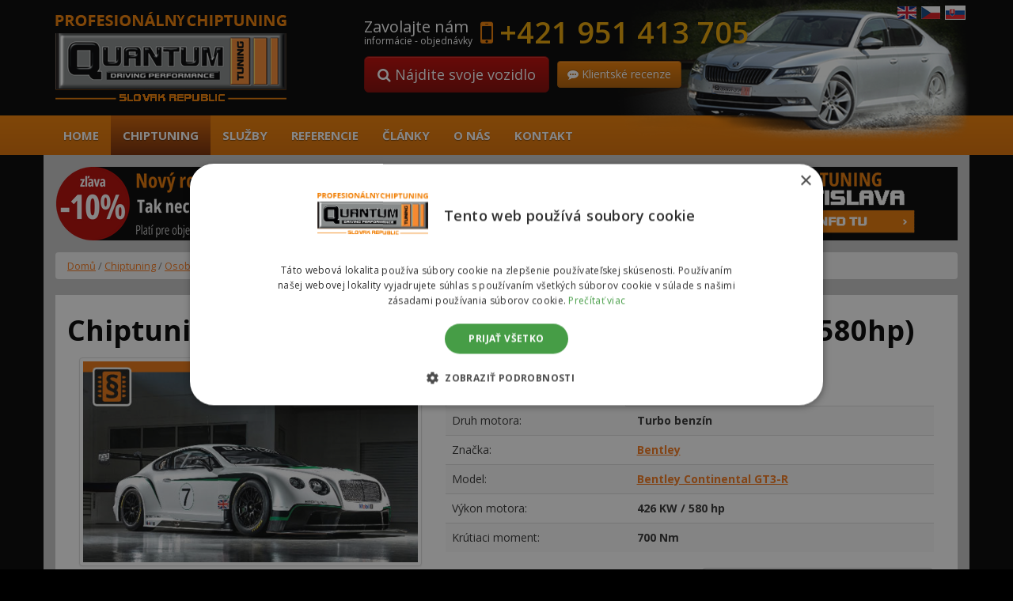

--- FILE ---
content_type: text/html; charset=utf-8
request_url: https://www.google.com/recaptcha/api2/anchor?ar=1&k=6LfvSoMUAAAAALYyaClQI0miJth4a00GKNzNOqEn&co=aHR0cHM6Ly93d3cucXVhbnR1bWNoaXB0dW5pbmcuc2s6NDQz&hl=en&v=PoyoqOPhxBO7pBk68S4YbpHZ&size=invisible&anchor-ms=20000&execute-ms=30000&cb=tmii1yk6e73e
body_size: 48672
content:
<!DOCTYPE HTML><html dir="ltr" lang="en"><head><meta http-equiv="Content-Type" content="text/html; charset=UTF-8">
<meta http-equiv="X-UA-Compatible" content="IE=edge">
<title>reCAPTCHA</title>
<style type="text/css">
/* cyrillic-ext */
@font-face {
  font-family: 'Roboto';
  font-style: normal;
  font-weight: 400;
  font-stretch: 100%;
  src: url(//fonts.gstatic.com/s/roboto/v48/KFO7CnqEu92Fr1ME7kSn66aGLdTylUAMa3GUBHMdazTgWw.woff2) format('woff2');
  unicode-range: U+0460-052F, U+1C80-1C8A, U+20B4, U+2DE0-2DFF, U+A640-A69F, U+FE2E-FE2F;
}
/* cyrillic */
@font-face {
  font-family: 'Roboto';
  font-style: normal;
  font-weight: 400;
  font-stretch: 100%;
  src: url(//fonts.gstatic.com/s/roboto/v48/KFO7CnqEu92Fr1ME7kSn66aGLdTylUAMa3iUBHMdazTgWw.woff2) format('woff2');
  unicode-range: U+0301, U+0400-045F, U+0490-0491, U+04B0-04B1, U+2116;
}
/* greek-ext */
@font-face {
  font-family: 'Roboto';
  font-style: normal;
  font-weight: 400;
  font-stretch: 100%;
  src: url(//fonts.gstatic.com/s/roboto/v48/KFO7CnqEu92Fr1ME7kSn66aGLdTylUAMa3CUBHMdazTgWw.woff2) format('woff2');
  unicode-range: U+1F00-1FFF;
}
/* greek */
@font-face {
  font-family: 'Roboto';
  font-style: normal;
  font-weight: 400;
  font-stretch: 100%;
  src: url(//fonts.gstatic.com/s/roboto/v48/KFO7CnqEu92Fr1ME7kSn66aGLdTylUAMa3-UBHMdazTgWw.woff2) format('woff2');
  unicode-range: U+0370-0377, U+037A-037F, U+0384-038A, U+038C, U+038E-03A1, U+03A3-03FF;
}
/* math */
@font-face {
  font-family: 'Roboto';
  font-style: normal;
  font-weight: 400;
  font-stretch: 100%;
  src: url(//fonts.gstatic.com/s/roboto/v48/KFO7CnqEu92Fr1ME7kSn66aGLdTylUAMawCUBHMdazTgWw.woff2) format('woff2');
  unicode-range: U+0302-0303, U+0305, U+0307-0308, U+0310, U+0312, U+0315, U+031A, U+0326-0327, U+032C, U+032F-0330, U+0332-0333, U+0338, U+033A, U+0346, U+034D, U+0391-03A1, U+03A3-03A9, U+03B1-03C9, U+03D1, U+03D5-03D6, U+03F0-03F1, U+03F4-03F5, U+2016-2017, U+2034-2038, U+203C, U+2040, U+2043, U+2047, U+2050, U+2057, U+205F, U+2070-2071, U+2074-208E, U+2090-209C, U+20D0-20DC, U+20E1, U+20E5-20EF, U+2100-2112, U+2114-2115, U+2117-2121, U+2123-214F, U+2190, U+2192, U+2194-21AE, U+21B0-21E5, U+21F1-21F2, U+21F4-2211, U+2213-2214, U+2216-22FF, U+2308-230B, U+2310, U+2319, U+231C-2321, U+2336-237A, U+237C, U+2395, U+239B-23B7, U+23D0, U+23DC-23E1, U+2474-2475, U+25AF, U+25B3, U+25B7, U+25BD, U+25C1, U+25CA, U+25CC, U+25FB, U+266D-266F, U+27C0-27FF, U+2900-2AFF, U+2B0E-2B11, U+2B30-2B4C, U+2BFE, U+3030, U+FF5B, U+FF5D, U+1D400-1D7FF, U+1EE00-1EEFF;
}
/* symbols */
@font-face {
  font-family: 'Roboto';
  font-style: normal;
  font-weight: 400;
  font-stretch: 100%;
  src: url(//fonts.gstatic.com/s/roboto/v48/KFO7CnqEu92Fr1ME7kSn66aGLdTylUAMaxKUBHMdazTgWw.woff2) format('woff2');
  unicode-range: U+0001-000C, U+000E-001F, U+007F-009F, U+20DD-20E0, U+20E2-20E4, U+2150-218F, U+2190, U+2192, U+2194-2199, U+21AF, U+21E6-21F0, U+21F3, U+2218-2219, U+2299, U+22C4-22C6, U+2300-243F, U+2440-244A, U+2460-24FF, U+25A0-27BF, U+2800-28FF, U+2921-2922, U+2981, U+29BF, U+29EB, U+2B00-2BFF, U+4DC0-4DFF, U+FFF9-FFFB, U+10140-1018E, U+10190-1019C, U+101A0, U+101D0-101FD, U+102E0-102FB, U+10E60-10E7E, U+1D2C0-1D2D3, U+1D2E0-1D37F, U+1F000-1F0FF, U+1F100-1F1AD, U+1F1E6-1F1FF, U+1F30D-1F30F, U+1F315, U+1F31C, U+1F31E, U+1F320-1F32C, U+1F336, U+1F378, U+1F37D, U+1F382, U+1F393-1F39F, U+1F3A7-1F3A8, U+1F3AC-1F3AF, U+1F3C2, U+1F3C4-1F3C6, U+1F3CA-1F3CE, U+1F3D4-1F3E0, U+1F3ED, U+1F3F1-1F3F3, U+1F3F5-1F3F7, U+1F408, U+1F415, U+1F41F, U+1F426, U+1F43F, U+1F441-1F442, U+1F444, U+1F446-1F449, U+1F44C-1F44E, U+1F453, U+1F46A, U+1F47D, U+1F4A3, U+1F4B0, U+1F4B3, U+1F4B9, U+1F4BB, U+1F4BF, U+1F4C8-1F4CB, U+1F4D6, U+1F4DA, U+1F4DF, U+1F4E3-1F4E6, U+1F4EA-1F4ED, U+1F4F7, U+1F4F9-1F4FB, U+1F4FD-1F4FE, U+1F503, U+1F507-1F50B, U+1F50D, U+1F512-1F513, U+1F53E-1F54A, U+1F54F-1F5FA, U+1F610, U+1F650-1F67F, U+1F687, U+1F68D, U+1F691, U+1F694, U+1F698, U+1F6AD, U+1F6B2, U+1F6B9-1F6BA, U+1F6BC, U+1F6C6-1F6CF, U+1F6D3-1F6D7, U+1F6E0-1F6EA, U+1F6F0-1F6F3, U+1F6F7-1F6FC, U+1F700-1F7FF, U+1F800-1F80B, U+1F810-1F847, U+1F850-1F859, U+1F860-1F887, U+1F890-1F8AD, U+1F8B0-1F8BB, U+1F8C0-1F8C1, U+1F900-1F90B, U+1F93B, U+1F946, U+1F984, U+1F996, U+1F9E9, U+1FA00-1FA6F, U+1FA70-1FA7C, U+1FA80-1FA89, U+1FA8F-1FAC6, U+1FACE-1FADC, U+1FADF-1FAE9, U+1FAF0-1FAF8, U+1FB00-1FBFF;
}
/* vietnamese */
@font-face {
  font-family: 'Roboto';
  font-style: normal;
  font-weight: 400;
  font-stretch: 100%;
  src: url(//fonts.gstatic.com/s/roboto/v48/KFO7CnqEu92Fr1ME7kSn66aGLdTylUAMa3OUBHMdazTgWw.woff2) format('woff2');
  unicode-range: U+0102-0103, U+0110-0111, U+0128-0129, U+0168-0169, U+01A0-01A1, U+01AF-01B0, U+0300-0301, U+0303-0304, U+0308-0309, U+0323, U+0329, U+1EA0-1EF9, U+20AB;
}
/* latin-ext */
@font-face {
  font-family: 'Roboto';
  font-style: normal;
  font-weight: 400;
  font-stretch: 100%;
  src: url(//fonts.gstatic.com/s/roboto/v48/KFO7CnqEu92Fr1ME7kSn66aGLdTylUAMa3KUBHMdazTgWw.woff2) format('woff2');
  unicode-range: U+0100-02BA, U+02BD-02C5, U+02C7-02CC, U+02CE-02D7, U+02DD-02FF, U+0304, U+0308, U+0329, U+1D00-1DBF, U+1E00-1E9F, U+1EF2-1EFF, U+2020, U+20A0-20AB, U+20AD-20C0, U+2113, U+2C60-2C7F, U+A720-A7FF;
}
/* latin */
@font-face {
  font-family: 'Roboto';
  font-style: normal;
  font-weight: 400;
  font-stretch: 100%;
  src: url(//fonts.gstatic.com/s/roboto/v48/KFO7CnqEu92Fr1ME7kSn66aGLdTylUAMa3yUBHMdazQ.woff2) format('woff2');
  unicode-range: U+0000-00FF, U+0131, U+0152-0153, U+02BB-02BC, U+02C6, U+02DA, U+02DC, U+0304, U+0308, U+0329, U+2000-206F, U+20AC, U+2122, U+2191, U+2193, U+2212, U+2215, U+FEFF, U+FFFD;
}
/* cyrillic-ext */
@font-face {
  font-family: 'Roboto';
  font-style: normal;
  font-weight: 500;
  font-stretch: 100%;
  src: url(//fonts.gstatic.com/s/roboto/v48/KFO7CnqEu92Fr1ME7kSn66aGLdTylUAMa3GUBHMdazTgWw.woff2) format('woff2');
  unicode-range: U+0460-052F, U+1C80-1C8A, U+20B4, U+2DE0-2DFF, U+A640-A69F, U+FE2E-FE2F;
}
/* cyrillic */
@font-face {
  font-family: 'Roboto';
  font-style: normal;
  font-weight: 500;
  font-stretch: 100%;
  src: url(//fonts.gstatic.com/s/roboto/v48/KFO7CnqEu92Fr1ME7kSn66aGLdTylUAMa3iUBHMdazTgWw.woff2) format('woff2');
  unicode-range: U+0301, U+0400-045F, U+0490-0491, U+04B0-04B1, U+2116;
}
/* greek-ext */
@font-face {
  font-family: 'Roboto';
  font-style: normal;
  font-weight: 500;
  font-stretch: 100%;
  src: url(//fonts.gstatic.com/s/roboto/v48/KFO7CnqEu92Fr1ME7kSn66aGLdTylUAMa3CUBHMdazTgWw.woff2) format('woff2');
  unicode-range: U+1F00-1FFF;
}
/* greek */
@font-face {
  font-family: 'Roboto';
  font-style: normal;
  font-weight: 500;
  font-stretch: 100%;
  src: url(//fonts.gstatic.com/s/roboto/v48/KFO7CnqEu92Fr1ME7kSn66aGLdTylUAMa3-UBHMdazTgWw.woff2) format('woff2');
  unicode-range: U+0370-0377, U+037A-037F, U+0384-038A, U+038C, U+038E-03A1, U+03A3-03FF;
}
/* math */
@font-face {
  font-family: 'Roboto';
  font-style: normal;
  font-weight: 500;
  font-stretch: 100%;
  src: url(//fonts.gstatic.com/s/roboto/v48/KFO7CnqEu92Fr1ME7kSn66aGLdTylUAMawCUBHMdazTgWw.woff2) format('woff2');
  unicode-range: U+0302-0303, U+0305, U+0307-0308, U+0310, U+0312, U+0315, U+031A, U+0326-0327, U+032C, U+032F-0330, U+0332-0333, U+0338, U+033A, U+0346, U+034D, U+0391-03A1, U+03A3-03A9, U+03B1-03C9, U+03D1, U+03D5-03D6, U+03F0-03F1, U+03F4-03F5, U+2016-2017, U+2034-2038, U+203C, U+2040, U+2043, U+2047, U+2050, U+2057, U+205F, U+2070-2071, U+2074-208E, U+2090-209C, U+20D0-20DC, U+20E1, U+20E5-20EF, U+2100-2112, U+2114-2115, U+2117-2121, U+2123-214F, U+2190, U+2192, U+2194-21AE, U+21B0-21E5, U+21F1-21F2, U+21F4-2211, U+2213-2214, U+2216-22FF, U+2308-230B, U+2310, U+2319, U+231C-2321, U+2336-237A, U+237C, U+2395, U+239B-23B7, U+23D0, U+23DC-23E1, U+2474-2475, U+25AF, U+25B3, U+25B7, U+25BD, U+25C1, U+25CA, U+25CC, U+25FB, U+266D-266F, U+27C0-27FF, U+2900-2AFF, U+2B0E-2B11, U+2B30-2B4C, U+2BFE, U+3030, U+FF5B, U+FF5D, U+1D400-1D7FF, U+1EE00-1EEFF;
}
/* symbols */
@font-face {
  font-family: 'Roboto';
  font-style: normal;
  font-weight: 500;
  font-stretch: 100%;
  src: url(//fonts.gstatic.com/s/roboto/v48/KFO7CnqEu92Fr1ME7kSn66aGLdTylUAMaxKUBHMdazTgWw.woff2) format('woff2');
  unicode-range: U+0001-000C, U+000E-001F, U+007F-009F, U+20DD-20E0, U+20E2-20E4, U+2150-218F, U+2190, U+2192, U+2194-2199, U+21AF, U+21E6-21F0, U+21F3, U+2218-2219, U+2299, U+22C4-22C6, U+2300-243F, U+2440-244A, U+2460-24FF, U+25A0-27BF, U+2800-28FF, U+2921-2922, U+2981, U+29BF, U+29EB, U+2B00-2BFF, U+4DC0-4DFF, U+FFF9-FFFB, U+10140-1018E, U+10190-1019C, U+101A0, U+101D0-101FD, U+102E0-102FB, U+10E60-10E7E, U+1D2C0-1D2D3, U+1D2E0-1D37F, U+1F000-1F0FF, U+1F100-1F1AD, U+1F1E6-1F1FF, U+1F30D-1F30F, U+1F315, U+1F31C, U+1F31E, U+1F320-1F32C, U+1F336, U+1F378, U+1F37D, U+1F382, U+1F393-1F39F, U+1F3A7-1F3A8, U+1F3AC-1F3AF, U+1F3C2, U+1F3C4-1F3C6, U+1F3CA-1F3CE, U+1F3D4-1F3E0, U+1F3ED, U+1F3F1-1F3F3, U+1F3F5-1F3F7, U+1F408, U+1F415, U+1F41F, U+1F426, U+1F43F, U+1F441-1F442, U+1F444, U+1F446-1F449, U+1F44C-1F44E, U+1F453, U+1F46A, U+1F47D, U+1F4A3, U+1F4B0, U+1F4B3, U+1F4B9, U+1F4BB, U+1F4BF, U+1F4C8-1F4CB, U+1F4D6, U+1F4DA, U+1F4DF, U+1F4E3-1F4E6, U+1F4EA-1F4ED, U+1F4F7, U+1F4F9-1F4FB, U+1F4FD-1F4FE, U+1F503, U+1F507-1F50B, U+1F50D, U+1F512-1F513, U+1F53E-1F54A, U+1F54F-1F5FA, U+1F610, U+1F650-1F67F, U+1F687, U+1F68D, U+1F691, U+1F694, U+1F698, U+1F6AD, U+1F6B2, U+1F6B9-1F6BA, U+1F6BC, U+1F6C6-1F6CF, U+1F6D3-1F6D7, U+1F6E0-1F6EA, U+1F6F0-1F6F3, U+1F6F7-1F6FC, U+1F700-1F7FF, U+1F800-1F80B, U+1F810-1F847, U+1F850-1F859, U+1F860-1F887, U+1F890-1F8AD, U+1F8B0-1F8BB, U+1F8C0-1F8C1, U+1F900-1F90B, U+1F93B, U+1F946, U+1F984, U+1F996, U+1F9E9, U+1FA00-1FA6F, U+1FA70-1FA7C, U+1FA80-1FA89, U+1FA8F-1FAC6, U+1FACE-1FADC, U+1FADF-1FAE9, U+1FAF0-1FAF8, U+1FB00-1FBFF;
}
/* vietnamese */
@font-face {
  font-family: 'Roboto';
  font-style: normal;
  font-weight: 500;
  font-stretch: 100%;
  src: url(//fonts.gstatic.com/s/roboto/v48/KFO7CnqEu92Fr1ME7kSn66aGLdTylUAMa3OUBHMdazTgWw.woff2) format('woff2');
  unicode-range: U+0102-0103, U+0110-0111, U+0128-0129, U+0168-0169, U+01A0-01A1, U+01AF-01B0, U+0300-0301, U+0303-0304, U+0308-0309, U+0323, U+0329, U+1EA0-1EF9, U+20AB;
}
/* latin-ext */
@font-face {
  font-family: 'Roboto';
  font-style: normal;
  font-weight: 500;
  font-stretch: 100%;
  src: url(//fonts.gstatic.com/s/roboto/v48/KFO7CnqEu92Fr1ME7kSn66aGLdTylUAMa3KUBHMdazTgWw.woff2) format('woff2');
  unicode-range: U+0100-02BA, U+02BD-02C5, U+02C7-02CC, U+02CE-02D7, U+02DD-02FF, U+0304, U+0308, U+0329, U+1D00-1DBF, U+1E00-1E9F, U+1EF2-1EFF, U+2020, U+20A0-20AB, U+20AD-20C0, U+2113, U+2C60-2C7F, U+A720-A7FF;
}
/* latin */
@font-face {
  font-family: 'Roboto';
  font-style: normal;
  font-weight: 500;
  font-stretch: 100%;
  src: url(//fonts.gstatic.com/s/roboto/v48/KFO7CnqEu92Fr1ME7kSn66aGLdTylUAMa3yUBHMdazQ.woff2) format('woff2');
  unicode-range: U+0000-00FF, U+0131, U+0152-0153, U+02BB-02BC, U+02C6, U+02DA, U+02DC, U+0304, U+0308, U+0329, U+2000-206F, U+20AC, U+2122, U+2191, U+2193, U+2212, U+2215, U+FEFF, U+FFFD;
}
/* cyrillic-ext */
@font-face {
  font-family: 'Roboto';
  font-style: normal;
  font-weight: 900;
  font-stretch: 100%;
  src: url(//fonts.gstatic.com/s/roboto/v48/KFO7CnqEu92Fr1ME7kSn66aGLdTylUAMa3GUBHMdazTgWw.woff2) format('woff2');
  unicode-range: U+0460-052F, U+1C80-1C8A, U+20B4, U+2DE0-2DFF, U+A640-A69F, U+FE2E-FE2F;
}
/* cyrillic */
@font-face {
  font-family: 'Roboto';
  font-style: normal;
  font-weight: 900;
  font-stretch: 100%;
  src: url(//fonts.gstatic.com/s/roboto/v48/KFO7CnqEu92Fr1ME7kSn66aGLdTylUAMa3iUBHMdazTgWw.woff2) format('woff2');
  unicode-range: U+0301, U+0400-045F, U+0490-0491, U+04B0-04B1, U+2116;
}
/* greek-ext */
@font-face {
  font-family: 'Roboto';
  font-style: normal;
  font-weight: 900;
  font-stretch: 100%;
  src: url(//fonts.gstatic.com/s/roboto/v48/KFO7CnqEu92Fr1ME7kSn66aGLdTylUAMa3CUBHMdazTgWw.woff2) format('woff2');
  unicode-range: U+1F00-1FFF;
}
/* greek */
@font-face {
  font-family: 'Roboto';
  font-style: normal;
  font-weight: 900;
  font-stretch: 100%;
  src: url(//fonts.gstatic.com/s/roboto/v48/KFO7CnqEu92Fr1ME7kSn66aGLdTylUAMa3-UBHMdazTgWw.woff2) format('woff2');
  unicode-range: U+0370-0377, U+037A-037F, U+0384-038A, U+038C, U+038E-03A1, U+03A3-03FF;
}
/* math */
@font-face {
  font-family: 'Roboto';
  font-style: normal;
  font-weight: 900;
  font-stretch: 100%;
  src: url(//fonts.gstatic.com/s/roboto/v48/KFO7CnqEu92Fr1ME7kSn66aGLdTylUAMawCUBHMdazTgWw.woff2) format('woff2');
  unicode-range: U+0302-0303, U+0305, U+0307-0308, U+0310, U+0312, U+0315, U+031A, U+0326-0327, U+032C, U+032F-0330, U+0332-0333, U+0338, U+033A, U+0346, U+034D, U+0391-03A1, U+03A3-03A9, U+03B1-03C9, U+03D1, U+03D5-03D6, U+03F0-03F1, U+03F4-03F5, U+2016-2017, U+2034-2038, U+203C, U+2040, U+2043, U+2047, U+2050, U+2057, U+205F, U+2070-2071, U+2074-208E, U+2090-209C, U+20D0-20DC, U+20E1, U+20E5-20EF, U+2100-2112, U+2114-2115, U+2117-2121, U+2123-214F, U+2190, U+2192, U+2194-21AE, U+21B0-21E5, U+21F1-21F2, U+21F4-2211, U+2213-2214, U+2216-22FF, U+2308-230B, U+2310, U+2319, U+231C-2321, U+2336-237A, U+237C, U+2395, U+239B-23B7, U+23D0, U+23DC-23E1, U+2474-2475, U+25AF, U+25B3, U+25B7, U+25BD, U+25C1, U+25CA, U+25CC, U+25FB, U+266D-266F, U+27C0-27FF, U+2900-2AFF, U+2B0E-2B11, U+2B30-2B4C, U+2BFE, U+3030, U+FF5B, U+FF5D, U+1D400-1D7FF, U+1EE00-1EEFF;
}
/* symbols */
@font-face {
  font-family: 'Roboto';
  font-style: normal;
  font-weight: 900;
  font-stretch: 100%;
  src: url(//fonts.gstatic.com/s/roboto/v48/KFO7CnqEu92Fr1ME7kSn66aGLdTylUAMaxKUBHMdazTgWw.woff2) format('woff2');
  unicode-range: U+0001-000C, U+000E-001F, U+007F-009F, U+20DD-20E0, U+20E2-20E4, U+2150-218F, U+2190, U+2192, U+2194-2199, U+21AF, U+21E6-21F0, U+21F3, U+2218-2219, U+2299, U+22C4-22C6, U+2300-243F, U+2440-244A, U+2460-24FF, U+25A0-27BF, U+2800-28FF, U+2921-2922, U+2981, U+29BF, U+29EB, U+2B00-2BFF, U+4DC0-4DFF, U+FFF9-FFFB, U+10140-1018E, U+10190-1019C, U+101A0, U+101D0-101FD, U+102E0-102FB, U+10E60-10E7E, U+1D2C0-1D2D3, U+1D2E0-1D37F, U+1F000-1F0FF, U+1F100-1F1AD, U+1F1E6-1F1FF, U+1F30D-1F30F, U+1F315, U+1F31C, U+1F31E, U+1F320-1F32C, U+1F336, U+1F378, U+1F37D, U+1F382, U+1F393-1F39F, U+1F3A7-1F3A8, U+1F3AC-1F3AF, U+1F3C2, U+1F3C4-1F3C6, U+1F3CA-1F3CE, U+1F3D4-1F3E0, U+1F3ED, U+1F3F1-1F3F3, U+1F3F5-1F3F7, U+1F408, U+1F415, U+1F41F, U+1F426, U+1F43F, U+1F441-1F442, U+1F444, U+1F446-1F449, U+1F44C-1F44E, U+1F453, U+1F46A, U+1F47D, U+1F4A3, U+1F4B0, U+1F4B3, U+1F4B9, U+1F4BB, U+1F4BF, U+1F4C8-1F4CB, U+1F4D6, U+1F4DA, U+1F4DF, U+1F4E3-1F4E6, U+1F4EA-1F4ED, U+1F4F7, U+1F4F9-1F4FB, U+1F4FD-1F4FE, U+1F503, U+1F507-1F50B, U+1F50D, U+1F512-1F513, U+1F53E-1F54A, U+1F54F-1F5FA, U+1F610, U+1F650-1F67F, U+1F687, U+1F68D, U+1F691, U+1F694, U+1F698, U+1F6AD, U+1F6B2, U+1F6B9-1F6BA, U+1F6BC, U+1F6C6-1F6CF, U+1F6D3-1F6D7, U+1F6E0-1F6EA, U+1F6F0-1F6F3, U+1F6F7-1F6FC, U+1F700-1F7FF, U+1F800-1F80B, U+1F810-1F847, U+1F850-1F859, U+1F860-1F887, U+1F890-1F8AD, U+1F8B0-1F8BB, U+1F8C0-1F8C1, U+1F900-1F90B, U+1F93B, U+1F946, U+1F984, U+1F996, U+1F9E9, U+1FA00-1FA6F, U+1FA70-1FA7C, U+1FA80-1FA89, U+1FA8F-1FAC6, U+1FACE-1FADC, U+1FADF-1FAE9, U+1FAF0-1FAF8, U+1FB00-1FBFF;
}
/* vietnamese */
@font-face {
  font-family: 'Roboto';
  font-style: normal;
  font-weight: 900;
  font-stretch: 100%;
  src: url(//fonts.gstatic.com/s/roboto/v48/KFO7CnqEu92Fr1ME7kSn66aGLdTylUAMa3OUBHMdazTgWw.woff2) format('woff2');
  unicode-range: U+0102-0103, U+0110-0111, U+0128-0129, U+0168-0169, U+01A0-01A1, U+01AF-01B0, U+0300-0301, U+0303-0304, U+0308-0309, U+0323, U+0329, U+1EA0-1EF9, U+20AB;
}
/* latin-ext */
@font-face {
  font-family: 'Roboto';
  font-style: normal;
  font-weight: 900;
  font-stretch: 100%;
  src: url(//fonts.gstatic.com/s/roboto/v48/KFO7CnqEu92Fr1ME7kSn66aGLdTylUAMa3KUBHMdazTgWw.woff2) format('woff2');
  unicode-range: U+0100-02BA, U+02BD-02C5, U+02C7-02CC, U+02CE-02D7, U+02DD-02FF, U+0304, U+0308, U+0329, U+1D00-1DBF, U+1E00-1E9F, U+1EF2-1EFF, U+2020, U+20A0-20AB, U+20AD-20C0, U+2113, U+2C60-2C7F, U+A720-A7FF;
}
/* latin */
@font-face {
  font-family: 'Roboto';
  font-style: normal;
  font-weight: 900;
  font-stretch: 100%;
  src: url(//fonts.gstatic.com/s/roboto/v48/KFO7CnqEu92Fr1ME7kSn66aGLdTylUAMa3yUBHMdazQ.woff2) format('woff2');
  unicode-range: U+0000-00FF, U+0131, U+0152-0153, U+02BB-02BC, U+02C6, U+02DA, U+02DC, U+0304, U+0308, U+0329, U+2000-206F, U+20AC, U+2122, U+2191, U+2193, U+2212, U+2215, U+FEFF, U+FFFD;
}

</style>
<link rel="stylesheet" type="text/css" href="https://www.gstatic.com/recaptcha/releases/PoyoqOPhxBO7pBk68S4YbpHZ/styles__ltr.css">
<script nonce="UK6LOiQ8hBffYPG3c5nGXQ" type="text/javascript">window['__recaptcha_api'] = 'https://www.google.com/recaptcha/api2/';</script>
<script type="text/javascript" src="https://www.gstatic.com/recaptcha/releases/PoyoqOPhxBO7pBk68S4YbpHZ/recaptcha__en.js" nonce="UK6LOiQ8hBffYPG3c5nGXQ">
      
    </script></head>
<body><div id="rc-anchor-alert" class="rc-anchor-alert"></div>
<input type="hidden" id="recaptcha-token" value="[base64]">
<script type="text/javascript" nonce="UK6LOiQ8hBffYPG3c5nGXQ">
      recaptcha.anchor.Main.init("[\x22ainput\x22,[\x22bgdata\x22,\x22\x22,\[base64]/[base64]/[base64]/[base64]/[base64]/[base64]/[base64]/[base64]/[base64]/[base64]\\u003d\x22,\[base64]\x22,\x22w6A5LcOhTW8RwoXCm8KFw7pJwo1DwqfCm8Kle8O/[base64]/CvnPCisKdw6nDssKNOEbDlH/ClWzDlMK8EsOURlpIX3EJwofCrwlfw67DjcOofcOhw6DDmFdsw4FHbcK3wqIQIjx+ETLCq0LCsV1jc8Ojw7Z0bcOewp4gUCbCjWMBw57DusKGGsKXS8KZCMOtwobCicKEw7VQwpB3ScOveHPDlVNkw4fDoy/DogUyw5wJE8OZwo9swrvDl8O6wq5VUQYGwp/CkMOeY0PCo8KXT8K2w4giw5IzJ8OaFcOFCMKww6wgbMO2AA3CtGMPfX47w5TDgV4dwqrDtMK+c8KFS8OJwrXDsMOJH23Dm8OROGc5w6zCmMO2PcKjGW/DgMKidTPCr8KTwrh9w4JJwpHDn8KDeXlpJMOEUkHCtFl/HcKRHTrCs8KGwoByez3Ci1XCqnbCmwTDqj4Sw5BEw4XCnnrCvQJiUsOAcywJw73CpMKKIEzClg/Ci8OMw7Awwp8Pw7o6QhbClDfCnsKdw6Jywok6ZUomw5ASM8OxU8O5WsOSwrBgw6HDkzEww6vDkcKxSDvCtcK2w7RKwprCjsK1N8OgQFfCgDfDgjHCtl/CqRDDnFpWwrpuwqnDpcOvw4IawrU3NcOGFzt4w63CscO+w4bDrnJFw7gPw5zCpsObw5NvZ2HCiMKNWcO9w588w6bCg8KNCsK/[base64]/[base64]/[base64]/CjAkRw77CsMOpfjPClMOyZMKGwqgJw6/DqwQ7wrRVI0YLwr3DolTCusOJDMOyw6PCgMOXwpXCtkfDp8KjWMOqwooWwqjDi8ORw53CmsKzXsKHU3x1ecKOMWzDikzDosK5HcOAwqDDssOMCAEpwq/DmcOIwrYiw4rCvUnDjcObw57CrsOzw5vCrsOVw700GS1+PAPDlF4pw6o1woNaDX8APFLDmsOYw5DCol/Co8O3P1DCphvCrcK4FMKLAUfCiMOGCcOdwptaNXpYGsKgwrhhw7nCthlxwqTCtcKmZ8K3w7Ndw5gQJ8OsLAXCisKxF8KjJwhNwpHCocK3C8Klw7Iiwo90ahBuw4nDoG0qEMKEOMKNWXUmw6pXw7jCscOCecOsw41gE8OrJMKgYzo9wq/[base64]/CjcOwbsO4TVoxLlw6w4FKAjzDhF0sw6DDsWrCtUd2PgnDuiLDr8Orw6ADw7fDhMK2D8OIbR9odMOFwpUHM2/DlMK1FMKswoHCth5jCcOqw4oQWMK3w5Y4eg1iwp9Jw5DDllhLA8Oiw5TDoMObA8KKw41Mwq1GwoFkw5BSJwcIwqHCl8OdfgHCuD4feMO9MMOxGMKbw5gkIifDrsOaw6/CocKmw4vCmzbCniTDrznDllfCogbCu8ObwqPDv0TCs0VVR8K+woTCmBLCgmnDtWI/w4YowpPDjcK8w7TDgGYHRsOqw53Dv8KpVcOEwq/DmMKmw7HCnixVw4ZjwrpNw5J4wpXCgBhCw7ckJHDDlMOgFxvDumjDlsO9J8Ohw712w5UeFMOKwo/[base64]/[base64]/bDwbDcO1wpXCqRsLw5XDocK4w7TDqsO1MT15SMKUwoXCnMORRDLDkMOTw4/CvnTClsKpwr/CqMK1wrlzNQjCkMKzc8ObCRDCi8KEwqnCiBYKwrfClE8/wqLCsAM8wqfCmcKrw7xYw71GwrfDjcKmGcOqw5nDi3RFw7sbw6xlw6zCqcKww7Ymw61sK8O/NDvDnlDDvcOmw4gww6cZw6sdw5oLQj9REMOmCMOdwotYL0HDrjbDqMOLSXYFJ8KYIF51w6svw5vDl8OEw6nCvcKyCsKpUsOwTHzDqcKpNMOqw5jCgcOYIcOPw6HDhF7Dh2vCvjPDtjFqI8OpPMKmW2bCh8OYORggwp/CnmXDik8wwqnDmsKVw4YuwrvCjcOoMMK7Z8KXLMOrw6YgNCDCpVJifRrCnMO7dRtGCsKcwoQywpY6UsKjw5VJw6lZwolMXMOMJMKiw7w6Wihnw7Vmwp/CtMOSbsO8cAbCkcOJw5dew4nDk8KaacOmw6PDucOiwrw6w7XCocKkRBbCt1IVw7DDkMKDXDF6c8OBWBDDqcOaw7tnw6vCjMKAwokawoXDkkl+w5dpwqQHwr0tbB7DhjrCk0LCjg/DhMOAbxHCrk9uOsOaTTzCgsKFw4UWGi8/dHcdFsOQw7/Cv8OWK3jDtRQLDDc6X2XCrw1kQCQVXAVOc8KsPl/[base64]/wqDDi0hKwoDCkl9EwpbCgyINwokHw4AMwpYbw5V8w5U+KcKxwq3Dr1bCnMOxPMKIQ8KpwqPClBFwVzYdB8Kdw5DCi8OqKcKgwoJKwpgxKi5EwqnDmXwjw7/CnyhPw7fCh2sFw4cow57DmREFwrkGw6TChcKrW17DtAB1ScO4YcKVwq7DtcOidBxGGMOZw73CjAHDusKRw4vDlMOHfMKUPyodSQ4qw6zChm9Kw6/DmcKKwoZXw6U9wpDCsWfCr8OAWcK3wo9VaCU4CsKvwrQZw4bDt8OOwqpEUcK/A8OVGWTCt8Kiwq/Dr1LCmMOOZ8OXYcKDKmFzJwUBw44Nw71qw5fCpgXCqxp1KMK2NCXDtS8IWcO7w47CmlsywqLCgwQyZ37DgWbCgzRRw7V8FsOcdC1yw4paKxZxwoXCpRPDgMOyw7lWL8O5BcOeFsKawr08C8Kmw7fDpMO8ZsKxw63Cn8OCHlfDn8Kmw6s/[base64]/w5bDhnfDojvCssOwF8KFND/[base64]/w6EMw6DCssKzwqHCq8KMAWjCoTZ/w43Cg3jCsAfDusOvw74sZ8KkeMK5CnrCtAdMw4/CuMOEwpxjw6XDj8K+w4bDslM2C8OKw7jCs8KSw49Zd8ONcVfCgsOMAyzDj8KIW8K0d0hwHlMEw4syd0FHQsOPS8Kdw5TCrMKDw7sxb8KWEsKbCz8MD8KEw7XCql3DmU/DrVXCqngzPcKaZ8KNwoN3w5Z6wqtRBnrCgcK8TFTDhcKiZMO4w7NQw6ZtW8Kjw5HCq8KOwoLDvyfDtMKnw67CkcK3UmHCmlAZSMODwrHDqMKwwoclGSYqARPCtz14worCjFgRw6/Cn8OHw4fCkcOhwoDDsE/DlcOYw7DDo27CsUbCq8KNFilMwqF6VlbCjcOIw7PCm3/[base64]/aXsAAEJHwpBhdlbDuiM1w5rCrsOUUFx1McKrA8KoTi1KwqvCu0p0ShJfIsKKwqrDtC0kwrRxw7FlHULDg1fCtsKBL8KjwpnDrsOowpjDhMODGx/CqcKuXjTCn8OKwoRDwo7CjMKEwpJmbMOMwoNUwqwlwoPDlnQ8w61wYMOowocKJMOGw77CqcOrw5c3wqbCi8OoUMKHw7ZZwq7CuzEpf8OAw4IYw5LCqnfCrzbDqis0wp5NK1DCt23Dj1khw6fDpcO+WAZaw5pCJkvCu8O8w4fCvQ/CumTDqTvDrMK2wrhLw45Pw47ConTDusKHcMKxw4wwPHNAwrwjwr5RDVdVecKgw6lcwrrCuTA3woPClm/Cm1zDv19OwqPCn8KRw4/Chg0mwopAw75FFMOawr7CicOZw4fCpMKIQx4OwrHCpcOrdWjDpsK8wpIJwrjCu8KCw6V3LWzCjcOfYBTCgMKhw60nVTgMw40TLsKkw67CscOsXH8iw4xSfsOpwpBbPwp4wqBpZ0XDhsK3RSzChV11ScKIwpbCjsOtwp7Dv8O1wr1aw6/Do8KOw4pSw5/[base64]/DhkzCr0wsK8OEIlLCisK2woHDpVpmwqhAC8O5PsOhw4nDgR1rw7bDqGhEw4TDs8K5worDhcOfw6nCoVnDiitAw6jCkA/CtsKVOFxAwo3Dr8KQEFnCtsKYwoQDCEDCvHHCv8KkwpzCsCI7wonCkj3DucOcw64hw4NEw7XCj04YOsKCwqvDoXp7C8OaTsKuPgvDtcKiUxfCrsKTw7YVwpwOMy/DnsOiwqMCaMOhwqV9fsOMVsOlA8OrIwhtw58Cw4Iaw5vDjDjDlh/CocOiwpPChMKXD8Kkw6fClTzDkcO6f8OYd040SwMaIcK9wojCghkBw5LChk/CjDTCgwVRwrbDocKaw4lSGV0Yw6XCmXHDk8K9Jm0Ww4VZfMOPw6EYw7Fnw4DDmBLDhlBzwoYNwpcrwpbDpMOyw7HClMKiwq5+H8K0w4LCoxDDhcOJCn3CuHnCtcO/PBvCk8K8OVzCgsOowogkCzk4wrzDqHNpdsOtUMKBwpjCvybCjMKzWcO1w4/DqAp4AVfCmR/Dg8KgwrdZw7rCgcOqwrjDqmDDmMKHw4HCvBo0wrjCsQrDjcKRLgoTDCnDkMOXWwLDscKMwokkw6LCuH8nw5ZYw4vClALCnMO5w73CrMOKPsKVPMOvNsO2C8Kcw5l5asO/[base64]/DqMOqw6/DtTzCiUfDlkTDnWh/bgBCNBrCt8KiQ3oKw5PDv8KewoBzAcODwoxLFQjCmEdxw4/CnsKXwqPDkWk4PgjCtHYmwoRJPsKfwobCnQPCjcOZw6dbw6caw6lIwoklwr7DlsOnw6fCgsKGK8Okw6tuw4jDvAJYdMOxJsKvw7jCrsKBwprDncKHRMKyw7TCiQVnwpFHwo9zVh/CrlzDtz1AdTQuw7dyO8OfEcO3w7FuLsKRNMOLSC8/w5HCh8KNw7fDnm3DkUzDny9fwrNWwpBCw73Ch3Vhw4DCuj9pX8KQwrZrwpHCiMKsw4MywpQPLcKzbm/[base64]/WGFLwp/Cm8K8wrJgw6vCu1vCmwzDp2dqw5jDs8KPwozDgsOHwrbDuigMw5JsO8KUBjfCtALCvRcnw58wDkMwMsO2wq9xCHIOQSbDsybCoMKIYsKUXWHCtTg8w5BdwrbChkNRw4A2Rx3DlMKiwoErw6DCg8OgPlIBwrnCtcKMwq5fN8Oaw4Vfw53CucOZwrc/w5xbw53CmcOIeADDjQXDrcOhYXd1wp9HDU/[base64]/Dow57wqpQwpPDkcKIXcOxw7bCosO/wrHCo3R3w4DCjMK+MjjDncOVwodyNcOBGTUefsKZXsO2wp/Cr2IuJMOmY8O3w53CtjDCrMOyUMOmDA3DjMKkCsOfw6ZOXXYIVMOAIsOzw5bDpMKrwrtqXsKTW8O8w6hFw4zDj8K+NGzDi04gwqJWVHpXwrjCiznCo8OxPFpkw5RbH1nDi8OtwoLCoMO1wqrCqsO9wq/DqyMVwr/CjWjCs8Kowo0oXg/Dg8O3wqzCpMKkwp9awonDqE4ie07DvT/CingbanHDgiVbwoXCpAAsM8O4DVZJecOFwqnDkcOdw6DDoE43XcKSDMK4IcO8w7MyI8KwO8KhwoLDt37CrsOOwqR/wpzCtRM2JFrDkMO6wql6KGcCw7xRwqo+UMK1w6vCkXg8w60EFAzDm8K+w6tQw5zDm8KCTMKvQwh1LSReccOkwo/Cr8KcEQYmw48xw4nDosOCw5QpwrLDlH85w5HCmxDCr2jCj8KNwokLwpvCl8Otwr0kw6XDjsOLw5jDocOzUMOLKTnDuxUJw5zCucKww5c/[base64]/Dt8KFw7rDn8KpIsOdwoHDqmXCm8ONw6DDlz3DjFfCl8ObEsOGw7Y/SB5HwqgcETVHw5TDm8Kww5TDlsKKwrDDusKdwr1zUcO8w5nCp8Ohw60zbyvDhHYaI3EYw4MZw65JwqHCs33Dp0snEhLDr8OeTW/[base64]/CpcKnd8O/w6xbwqnDocKXwpRGbMO5GMKiw6EIwrrCg8O7bCPDlsOgw7PDmX5cwpIfa8OpwokwByjDpcKQMG5/w6bCp19YwpjDsHzCvTfDpkHCqC9sw7zDvcKkwqzCnMOkwokWRcOWSsObYcK1NXHCv8KiLiR6wrnDqmR/wqICIicnG0ISwqPCg8O0wrbDnMKfwqpOw5c7ODoJwqpNWTHCqcOnw7zDgsKaw7nDnQvDklwmwpvCl8KOBsOUTVXDokjDqVTCo8KfYy8NbEHDkVvCqsKJwrByRgpdw5TDoTQ9QETCh1XDuxRQfWXCn8Kad8K0eEt4w5VYD8KcwqYyXEZtGsOtw7XDuMKYKBENw6/CvsKxYkstW8K4O8KUKzvDjGYtwpHDt8KGwp4HZSrDv8KyYsKgDnjDlQ/[base64]/wrDDiMOTI8OpZiMTwr4tLsORUMOlw4vDhyJHwoRgGxAfwr7DpsKZKMOywpcHw5TDosOWwoDChwdbMMK1csOaIxzDg1jCsMOKwpPCvcK6wrHDpsOpB20fwoV3VRpLRMOhXynCm8O1C8KLTcKdw7bCqWzDiVofwpl5w49nwqHDt3xzEcORwpnDtlRDw518HsK0wq/ChcO9w6ZkIcK4I14wwqTDoMKCUsKic8K3FsKtwpoXw7PDlHkVwoR3EwEvw4rDtMOXwrvCmWgIYMObw7XDqMKmYcOPBcOjVydkw71Lw57CrcKZw4nChcOtG8O2wp0YwoEAWsOwwpXCiFRZT8OQBMObwqVgFyvDg1LDoQnDvE/Ds8Kww4V/w6vDtMONw7NRMDjCryLDjwhBw5EdNV/DjU3Cl8KgwpN2FgNyw6/CjcKsw6/ClsKsKDwIw7gDwqFPIT4LfMK4eD/Dv8OFw7XCuMOGwr7DlcOawpLClRbCnsOwPhrCoD8XGBR0wrHDkMKHEcKaA8OyCjrCtMORw6ITQ8O9PUdpf8KOY8KBVDjCq2bDr8OTwqvDvMKuccOewq3Cr8K/[base64]/EsKXAljCocOCwpwzO8ObEsKDw4UqccO+d8K0w7U4wokYwrbDm8O2w4PCjhnDjcO0w5t+IcOqJ8KlYcOOS3/Dp8KHfjVvWjErw7d7wo/Dp8O0wqgMw6DCqkF3w5HCscOHw5TDqMOdwr3CqsKhPsKHD8KAR30Of8OfMMOGPsKJw5MUwoQtYRotfsK6w5dpcsOpw4PDoMOTw70YGTTCpcOrEcOtwr/CrELDmysrwpo6wrozwpExNsOXTMKWw64majHDtnvCh3PCn8O6eRJMbGA2w5vDoRpkBcOSw4Frw6Uqwq/DuhzDq8O+DMOZGsKXOMO2wrMPwr4ZXGcQHERbwq9Lw6chw6FkcQPCi8O1aMK8w5MBwo3CqcKEwrDChER1w7/Ci8K5GsO3wrzCr8OqVn7Cs0DDnsKYwpPDiMKKfcO5FwnCn8KDwrrCgRrDn8Krbk3CtsKzL3ckwr5vw5nDmUTCqmDCi8K2woktD3PDmmnDn8KbcMOmecOjYsO3QgzCnVljwp1HQ8KYEBl3XjNfwpTCsMKzPE/Dm8OLw4vDkMOEW2ImWxLCv8O3GcKbBjkAARxzwpHCqUdWw7bDoMKHJwArwpPCl8Kpwr4ww4oHw7fDm0w2w7deNA5pw73Ds8OdworCtzjDqh9bLcK0JsOgwpXDjcOtw6QdJnVlOyQTTcOmRsKNMMOiBVvCksOVVsK2M8OAwpvDnRnDhSUxe2Ehw5HDqsOqHg/Cg8K5EmvCnMKGYCHDszPDmU7DlwHCm8KawpwQwr/CngdhUk3CkMKffMKqw6xVXnDDlsKhDGJAwol7CRYiOH8jw4nCvsOqwqpHwqbCnMKeF8O/PMO9dT3DgsOsO8ODNsK6wo0lcnjCjsOpOsKKJMKYwq0SOT8mw6jDul8MSMO3wpDDucOYwqc1w4XDgy1kJmNLMMKMf8KXw7QbwrlJTsKKNFlewo/[base64]/CuFkJQlXCnsKrwoXDlHPDlsOvwogTIsK9CMOxYsObw4t5w4fDmHLDinHClkjDrgnDrS7DvsOowoxzw4zCk8OAwrFWwrRKwqMUwpgMw7/Dv8KJdw3DhTHCgDnCmsOCYsK8ZsKbF8OkSMOWBsOaEQhgSgDCm8KiGsOVwqMWFSUvG8Kywp9DIMOYNMOnHsKnwr/CmsOpw5UAX8OPKQjChhDDnx7Ch07Co2FDwqIQaVgGFsKKwprDqHXDtgsJw5TCrnnCpcOqLsOIwoVPwq3Dn8OCwrovwqzCu8K8w7JiwotKwqbCjcKDwpzCgTDChA/Cp8O8LjLCmsKkGcKzw7HCvE/Dl8K/w41OU8O/w4Q/NsOqd8KNwrMQdMKuw67DsMOwVBTDrH/DomgDwqoTClphJRLCqXLCvcOQKy5Ow5M8wp50wrHDh8Kqw5kJIMOYwqxSwocZwrbCnx7Dq2jDrMK1w7vDqWHCpcOEwpfChwjCksOwDcKWFQ7ChxbCsEDCrsOmc0ZbwrnDnMOYw44TfSNBwqHDtVTCmsKpXjrDvsO2w6bCvsKGwpvDmsK8w7E0w7/Cv1nCujvCuGbDn8KLGi3DpMKIKsOxRMO+Ol1vw7nDjlrDuDdSw5nCiMO/w4BXOMKsOjUrAsKpw6s7wrfCgsORD8KvcQpXworDmVrDgH8YKjfDksOlwoxDw6hXw7XCrGzCscOBT8O/[base64]/[base64]/DgcOEwqFwN8KUwqwpCMKISyQew6PClsOlwrPDtA8cSltacMKmwoTCuB1dw6cBcsOpwrgxTcKhw7HDnEtIwoEEwqJWwqgbwrzCnGnCtcK8DyXCpBvDtcOCNWHCosK1bEPCpcOuJh4ow5fCkljDtMKNC8KYGUzCn8KBwr3CrcKQwoLDnUodVndST8KOEExJwpdIUMO/w4xOB3U0w4XCnhMhJSdrw5DCnMOwFMOew61Jwo0pw5liwqXDgGw6PGsReQZSHDTCgsOTWHAUAWLDvDPDmRvDmcO2EFxJCXgpYMK7wrDDgkRYHTMzwojCnMONPsORw5RbbMKhF0MOfX/CjsK6FybDmyk4VsKow6XDgMKQO8KoPMOnAynDrcOewr7DujHDr2VtTMKOwofDvcONw5QYw4Emw7XCvUzDvhpYKMOswrfCvcKmLx5/WcK8w4wNwqvDpnvCnMKkaGUJw5AawplpS8OEZhMIR8OKC8O8w7HCtRF3wq12wojDrUQpwqAPw6PDicKzWMKTw53DhTJEw4lbLiwOw6/[base64]/CgcOtwrIjwoTChAjDgx4ZKMKYwro7QXoaRsOQUsO+w5PCj8Knw47DrMKrwqpEwpDCtsK8MMOEFsOjSjfCs8Ohwo9pwpcvwo43bQLDoDfCiwJYEsOERlTDlsOXDMKjHivCg8OHG8K6QGTDocK/S1vCq0zDksKmDMKjGTrDlMKEbEgRbWpPd8OgBA8tw4xTXcKbw4BEw7fCnH1PwqzCqsKIw7jDiMK7EMKuZSUyJyUqairDrcOgPl1cJ8KTTXDCn8K/w73DsGw7w7HCtcOxbmsiw6kGd8K0WMKdXB3CicKDwoYdCELCl8OzLsKgwo8AwpHDmwzCnhLDkEd/[base64]/CucODEGbCsMK0OMK2wo8gwrByfsOPwrPCv8KxA8OvQ3zDt8KUG1J0SUzCkmcSw6g9w6fDqcKcecKMasK7wqBVwrwPWVdrEkzDi8KzwprDisKNTkZZKMKOGwAuw5trOV96AMOFYMKUI0jChgTCiglEwrbCvy/DqR3CvX1QwpkOXxE+UsKkaMKuaBFJEWRVQ8Opw6nDjDXDscOawpLDsHHCqsKHwpgzGX7Ch8K5BMO3RGN2wpNew5nCnMKYwqDCjsK+wrl9TMOZw7FDUMO5GXpGbnLCh3DCjn7Dg8KcwqLCjcKdwo/[base64]/wpUIw4hNM8OzwptXa8OVwoEyw5lkS8KOw6B1w6DDmVUbwq3DtcKsf1/[base64]/McKTwooxKQBawqciC2/[base64]/KTwZwrrDvsK0wrMXdsOkYsO+w5zCs8KcwqhkwrfDrcKkAsKfw7jDiE7CpAAQJcOBNznCnXXClkEjZX/[base64]/[base64]/CkMKnSnTCp8OpdcOXw5HDiMOuw4nDlsKbwqrChFNiwqovPMKLw4cbwrRYw5zCvB7DrcOzcCDDtsOAdXHDssOBTH9yLMO7S8KLwqXCosOuw6/DuW9PN1DCsMO/w6BswrTChUzCscKKwrDDssOvwp0ew4DDjMKsWj3DkQ5zDR/DgHFAw75uZUvDvW7DvsK2dTPCp8KBwoocBxh1PcOKA8KRw5vDtcKBwo3CoRYFExfDk8O1NcKEw5VpW13Dm8KSwojDvQNvBBbDvcOcV8KCwpXCiyBBwq9awoPCvsOsKMO9w4DChlXCnD8cw6jCmBJJwrfDqsKxwr3CvcKvSsODwq/CrGHChXHCqzNSw4LDlknCk8KVPXkCY8Ofw53DmDpSOx7DgsO/EsKZwqrDkivDvcOYOsOXBlpnYMO1csO8TAczbMOSAcOUwr3CosKFwpfDjU5Ew7h3w6vDicKXCMK2UMOAPcOTA8OMVcKew5/DmDrCpkPDqilgBcOIw6zCvMOlwoLDi8KWfcOlwrPDokw3Bg3CgTrDoyMUJsOIw57DpA/DmHkwS8O4wqR+w6FZZjrCtEkGEMKtwovCmMK9w5pmccOGWsKbw7J0wp8Ywq/Dj8KLwo0oanfCksKOwr4PwpshFcOgW8K+w5TDhwQld8ObXcKvw7zCm8KBSyBewpfDixrCowHCghdMNmYONDjDq8OaFxANwqHComHCm3zCusKSw53DlMOuXRbCkCPCthZDaFHCiXLCmiTCosOIUzPDkcK3wqDDkXB3w69Dw4PDkR/DhMKMQcONw5LDvMK8w7zCuzdgw6jDjFtpwovCjsOew5fCgl8ww6DCpWnCicOoNMKkwpjDo2oLwpxTQEjCocKRwogywrFOSUtPwrPCj0Few6MnwqHDqRoZIxZkw5sxwpfCl2Q7w7ZMw7DDv3vDncOCNsO3w5/DjsKtJcOtw6EjaMKMwpguwow0w7jDrMOBKG4IwrHCm8KfwqMaw67CvSnDvsKQCgzClxxzwpLCpMKLw75sw5lFesKzSj5TAEZhJ8OUGsKswr9NRBPCn8O6JnTCsMOFw5XDrMO+w508UsKABMO0D8KgbEQqwocdET7CtMK3w4YVw7k+YA16wpLDuA/DpcOWw4J4wrVGTMOYIMKEwpUowqoywrjDgFTDkMKYLj5owrjDgDPCt0rCpl/DuFLDlB3Cn8OmwqhFWMOUV1hpA8KATcK+GzAfBgLCjGnDgsOLw5zClAJNwqoQa2cww5Q0w7RJw6TCrjnClxNlw60Be0PCsMK7w6PClcOeGFpBY8K/EFs6wp4sT8K6XMO/VMK8wrN1w6rDusKvw7FTw4NbRcK0w4jClj/DgBRjw6fCp8OKOsOzwoVfExfCoCnCrsOBR8OefcKyPg/CpBYVOsKLw5jCl8OKwrhOw7TCnsKYKsOFPWhrD8KuDHZoRGTCusKpw5oqwpjDiinDn8K5VMKIw7QdXcK4w6jCi8KDRzTDnmbCrMKgMMKQw4/CrAHCjy0PXMOBKMKKwqrDpD/[base64]/Cr8OBGyw7w4Z9QMO1wpfCmj7CgGXCpsOcA2/Dj8O5w6XDlMOfdD3CgcOdwoIAegbDmsKnwrpYw4fCvWlWE3/[base64]/LsKpCSXCiE3Csm/DosK3w6bDscOjAMK2wrwKEsObNcKfwrHCtGfChDQfZsKjwrQaG3B+Q2IuYMOERDTCt8Oxw4Ylw7RrwrhdBDLDi2HCpcOiw4vCvVw3wpLCpwdowp7DoUXDr1MFLRvCi8KGw4jCmMKSwptTw4vDvxLCj8ODw5DCuX7CgwbDt8OkfAphOsOLwoAbwovCn1pWw79/[base64]/LC9hEcKOcUpAwqQuwrnDgG1RQzXDgQPDnsKLGcKowqDCnidFT8O5wq9ZWMKCGgXDu3QdPnATJ1/Cr8OlwoXDucKYwqTDlcOJXsK/[base64]/Di0BEwpvCtsKDw4LDpcObf8K9ek9TMsO4w79qWWvDplvClnTDi8OLMQcmwqdAVA9HbsO7wrjClsO5NkbCmSxwXSYQZ0PDoWJVASDDngvDrRQnDErCvsOSwr/[base64]/w6/CvAdHIT/[base64]/DnMOZbX5mcm98w6bDvDvDrMKDd8O0IsOFw4bCjcOPPsO5w7fCsUzCmcO7VcK0LUnDsVMBwr1Awpp/F8Ohwo7CoTQHwoxLCxJcwoLDkE7DrMKWRsOPw7HDsigESybCgxZUcFTDiAV5w7AAXMOdw6lHMcKHwrI7woAjB8KYD8K0w7HCo8OTw4kWLE/[base64]/[base64]/A8ODXMKGw6nDrirCpF3DkG3DmsK2XMOUWsKDP8O3CcODw5FNw6bCp8Kqw7PCmsO6w57DvMOxayRvw4Rkd8OXHBLChcKQWXbDk1oRbsOpPcK8fMKsw4NYw5hWw51gw6Y2AwZaLhDCqExNw4DDocKFITfDhQLCkcO4woo1w4bDgU/CocKACsODeEA5AMO/FsKgFQLDqTnDp1hWOMKLw5nDkcKEw4vDqlLDr8O7w7/DtEDCgQNSw5t3w7wOwpNlw7DDpsK9w7nDlcOTwrAtQCE1Gn/[base64]/DosKDNsObwp8ywqnDlsOmwqAcw4DCmMKlR8OWw6gjAsOpIABlw5jCm8KiwrgmN3vDox3Cti0dYi5Cw4vCu8OTwoHCqMKqXsKBw4fDthALKcKswptPwq7CucKuCD/[base64]/Dt8KDw61rw4/Cs8KrfcOlw4/DqRLClMO+NcONw6zDuRzCtRfDnMKbwrIawpXDhXPCssOZYcOtHUTDjcOeAsKJd8Ohw5w9w7tiw6wOa1XCu0DCogrCjcOKI2pHKw/Cm0UqwpcgQCLCg8K8fCQ+PMKvw4lPw5TDiEfDnMKKwrZtw7vClMKuwp9+D8KEw5Fgw6HCpMODakzDjgfDjMOQw647TAzDmMK+JwLDs8O/YsK7Zw8ZfsKHwrbDkMKianbDtMO2w4wKakTDrcObIyvCssKcUgbDosKBwoFrwprCl2nDli9vw5Q+E8OSwpNBw7F/IcOBIG1UUyoyVMKEFUVAccKzw4UJSWLDgH/DoVYyb2xBw4nCpMKXEMKEwqBjNsKZwoQQcD7Cn0DClHpwwpUww4/DrC7DmMKxw7PDqVzClWzCrR0jDsOVdsKQwq0sYGfDnsKRb8Knwo3CkkwMw5/DkcOqZw1jw4cnR8KHwoJIw77DunnDnH/Cni/DmwQDw7d5DS/[base64]/DuxQrw5jCrsOTEMO/[base64]/Cs37CmMO2wplAwr5Lwr4xw5HDusOmw57CkibDlAvDtMOvbcKdBx9/[base64]/wonCqzDDtyHCq8OKXVEPW8KLYC8fwow1RXdGwoY3wo/Cq8K1w6/DusKfcQpVwpfCoMOjw6N7J8KrJUjCrsOSw5Q/wqo/[base64]/DtsOKdgtVCDXDvcO/ECvDn3nDiikHw7RrIsOQw4Now4rCqHRKw4TDo8OQwoJEYsKMw5jCugzDp8K/[base64]/[base64]/CiSlxw7jCgnHDgCEJT23CsgbDvwVrw4FxacKrL8KuDFnCpsOrwoDCk8KewoXDtsOXQ8KfPcOfw4dCwqrDhcKEwqIbwrnDoMK1F3nDrzkewpPDjSzCrGjDjsKIwqYowozCljDCkAlkD8Ovw7vCtsKMAxzCvsOdwr0cw7jCtznCicO2WcOfwo/DuMKDwrUuQcOKB8Oww5vDqzjCtMOewrrCuGjDsQoOZcO6V8OIe8KGw5ciwpzDnSk9SMONw4bCuU47FcOAw5bDiMOfJMODw53Ds8Oqw6ZdPV1Hwo8RJsKNw6HDuzc8wpfDtkXCrz7DicKowoczdMKxwoNuMxZjw63DtnIxU2BMVsKBAcKAfwbClSnCnUsiWwMgw6/DlWEXMcOXLcOkawnDiVtdKcKkwrMeT8OvwrcmB8KUw7XCo3RSeV92FBQpAcKew4TCusKjSsKQwo9Iw6fCgGbCnWxxw4zChCrCtsOGw5sEwonDkhfCk0NgwqAmw63Dsi0NwoUrw6DCn1rCsygLH0YFUCZYw5PCvsO7D8K7ISUOYcOxw5/[base64]/[base64]/DjlDCrMKMOywxw7gNGDLCtRhswqXCtcKSGcK1SMOZCMK/[base64]/EsOnOsKwdsKqw6zDiMOWw4c+w5A/w7nDjERvaExSwqbDiMK9wpoUw6QzflEEw7XDjWrDnMOtYEDCr8Kxw4TCvTLCuVzDh8K3JMOsEsO4XsKPwpVKwq52CE7Di8OzXsOvGwhTQcOTBMKKw4rCmMOBw6VQekbCisOrwp1Pa8OJw7bDnXnCjEpZwotyw7clw7XDlnV/w73CqVTDv8OpbWghEUIew6fClGQzw49GOX8QXiNaw7Vgw6DDqzbCrCjCqn89wqEUw5UmwrEIY8KhcFzCk0fDhMK0w4pJFGtxwq/CswUkVcO3aMO+KMOpNmEtNMKQPD9NwroEwoNEEcK2wpzCjMKAZcOHw63Cqzt/aUrCvUvCo8KqKG/DisOidDNsEsOmwo0GEGbDtgbCiTzDo8OcB3HCqcO4wp8JNEIlFFDDlxLCt8OEU25Bw5MPKwPCs8Ogw4ACw5hnWsOaw55bworDgsOHwp4gA3VQbjnDpMKMAhXCtsKMw7TCgcKYw4hBCsO3Y2pXcQfDlcKLwrVsAETCvsK9wox7ZgdCwosbPH/DlDHCh1gZw7fDgGzCscKTG8K6w7Yzw5cpRz4DZiR4w6XDqyJBw7jDpQHCkSVGWjbCncOkSnHCjsORasOWwrI6wonCskdlw4c3w5Few7nCg8KEfkfCtMO8w5TChSXCg8Oyw4nDocO2bsK1w4/[base64]/DmVTCjMOXSMOsw5EYw7FgWVXDtnDDixBsQTfCmkTDlcKRMyXDlVJcw43ChsONw7nCi2Rbw7kLJAvCgDd7w77Dl8OVLMOzZ2cZWELCpgfCqsOpwrnDrcO4worDnMOzwotnw6XCkMOVcDllwrNhwrrDpHLDucOEw6ZvQ8O3w40tCMKow4tKw6tPAk/DvMKAIsOaVsORwpfDmcOQw79eW3pxw7TDinRfR3rChcK0HhF3wrTDjsK+wq1GEcOqNT5MHMKDBsORwqnCl8KRD8KKwofDjMK9bsKVYsOdTzFZw5MXYw4QQ8OMfH9wcTLCusK5w71RUk9yNcKCwoLCgXkZIkN9KcKLwoLCm8Okwq7Ch8K3NsOgwpLDtMKJDCXCjsOhw6/[base64]/CjsKvwrlOw7hMw4pKw7TDksO0acKwUsKHwq0sV1UDU8K8fi89wpM/Q30hwoBKwqdiFVotNS8MwrPCo3zCmVTDiMODwrFjw4DCmBDCm8OoZ2LDt2INwqXDpBF+Y3fDrw1TwqLDmlsywq/ClcOUw5fDsAHDvWvDmX1cZyotw5fCrmU4woDCnsK/[base64]/DkDjDsS3CriQoCjUQcHV9wq0Aw53DmjvCh8K9D3QSJQnDocKYw4Zrw6EJRz/CnMOQwrDDjcOTw4rCizPDqcKJw4Mmw77DhMKvw6JOIQjDgsKsTsKoIsOnYcKdEsOwW8OddAlxcwHDimnCmMOvCEbCpsK+wrLCsMKzw73CtT/DqSYWw4nCulxtdD/DuloYw7fCom7Dvw4GWCbClxg/[base64]/DgDTCs8OMSsKhYGHDlcOYQxhLwrbDnMOyZHfCnUwlwr3DmgoqF0glAFBHw6dlQSgbw5LCoBsTbifDpQnCicOYwoMxw4TDksOoRMOewpdOw77Ct0oyw5DCnX/CrlJww4towoRHYcK2NcOxQ8K/[base64]/CuH3CvcOJN2XDkGdrwqh0wqjDiH3DlsOjw5/CgMKoTh88M8OZeEscw7TCq8OtbysIw7I3wr/[base64]/Dv0cxwoQzwqfCm13CtCMJw4jCl0zDmkQmAcKrNjHCoHE9EcOfCCQaX8OdDcKSclTDki/[base64]/w4HDmT3DusKxwqw+KMO9b8KAGhkUcMOZwoLCk8KAw5NEw57DmWnDhcOMOm3CgsOnfQU/[base64]/[base64]/MsO3W1XDlEdqRWrCr8KSwrpnA8KCYMK1w4MHTsO/wq5zTlRAwpTDn8KjZ1bDmMKYw5jDm8KcQXZ3wqxCAgZ1Ax/[base64]/CvXVKw6IzXjw3w7jCtMKiwrV8w5rDpQ4Rw7vDjRlmUMOLS8KIw5rCkm5JwrPDqClMLV7Co2Egw58Yw4rDoRBmwpM4NAHCscKSwofCpXLDk8OPwqgkE8K9aMK8TD45wpTDiSXCpcKXfWJXeBsxeGbCqR0/X3Alw7oleQAcO8Kkw6kuwoDCvMOqw5rDlsO2LSEpwqbCnMOcV2ogw43DgXYMbcKSKFRhTzTDucKLw7PChcOlE8OvE2V/wp50fUfCoMOPBDjCjsO+L8OzakTCi8OzKx8gZ8KmQmXDvsO6aMKsw7vCjnlUw4nCiHobeMOhFsOMHEF2wp3CiDtRw6dbMzQubX4UCcORXxs+wqsbw6vCgFAgYQrDrgzCjMK9JH8IwooswplsH8O9N0V8w4XDjcKrw6Evw57Dn37Dv8OdEhQ+TgQ4w7wGccOhw4/DhQMkw57CpS0LfjXDmcO/w7PDvMOUwoURw7PDsSlUwp3CqcOlCcKtwqoVwpDDnAfDu8ORJSFRRcKpwoc8FXQTwpBfMHYwTcOFC8OUwoLDhsOnME87PR1qF8Kyw51owpZIDAPCjwQiw63Dt04qwrkRw6rDgFFGXHXCmcOWw4QQ\x22],null,[\x22conf\x22,null,\x226LfvSoMUAAAAALYyaClQI0miJth4a00GKNzNOqEn\x22,0,null,null,null,0,[21,125,63,73,95,87,41,43,42,83,102,105,109,121],[1017145,652],0,null,null,null,null,0,null,0,null,700,1,null,0,\[base64]/76lBhnEnQkZnOKMAhnM8xEZ\x22,0,0,null,null,1,null,0,1,null,null,null,0],\x22https://www.quantumchiptuning.sk:443\x22,null,[3,1,1],null,null,null,1,3600,[\x22https://www.google.com/intl/en/policies/privacy/\x22,\x22https://www.google.com/intl/en/policies/terms/\x22],\x22c9/OPDk6ad0dYXJZvz9uuvAZqjCOnkUbV1xZN3FKg8g\\u003d\x22,1,0,null,1,1768666547953,0,0,[249,95,104,69],null,[85,241,56,134,40],\x22RC-XovVGu3Oi-RZog\x22,null,null,null,null,null,\x220dAFcWeA7G-vmP_9KhN3j1YCLjIu-wK1ALE1G1eLq_Lqo8wm5gORlltCpHbq0G6vzoe-vZc2vnOZ4B8pDIHSegKwLNZ9ejR99nnw\x22,1768749348189]");
    </script></body></html>